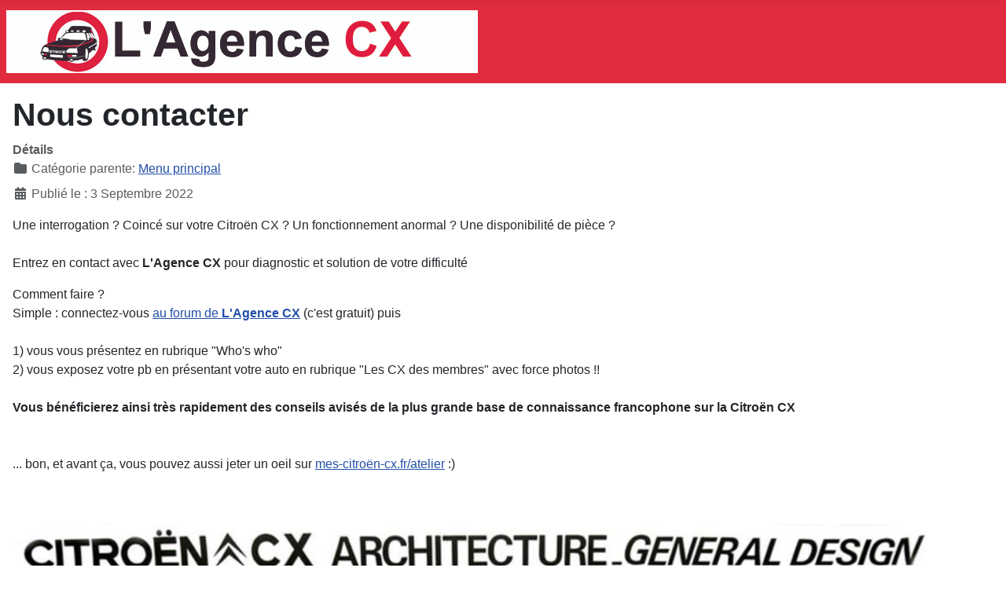

--- FILE ---
content_type: text/html; charset=utf-8
request_url: http://www.l-agencecx.org/index.php/nous-contacter
body_size: 2807
content:
<!DOCTYPE html>
<html lang="fr-fr" dir="ltr">

<head>
    <meta charset="utf-8">
	<meta name="viewport" content="width=device-width, initial-scale=1">
	<meta name="description" content="L'Agence CX - Tout pour entretenir les Citroën CX">
	<meta name="generator" content="Joomla! - Open Source Content Management">
	<title>Nous contacter</title>
	<link href="/media/system/images/joomla-favicon.svg" rel="icon" type="image/svg+xml">
	<link href="/media/system/images/favicon.ico" rel="alternate icon" type="image/vnd.microsoft.icon">
	<link href="/media/system/images/joomla-favicon-pinned.svg" rel="mask-icon" color="#000">

    <link href="/media/system/css/joomla-fontawesome.min.css?7a9d06" rel="lazy-stylesheet"><noscript><link href="/media/system/css/joomla-fontawesome.min.css?7a9d06" rel="stylesheet"></noscript>
	<link href="/media/templates/site/cassiopeia/css/template.min.css?7a9d06" rel="stylesheet">
	<link href="/media/templates/site/cassiopeia/css/global/colors_Agence.css?7a9d06" rel="stylesheet">
	<link href="/media/templates/site/cassiopeia/css/vendor/joomla-custom-elements/joomla-alert.min.css?0.4.1" rel="stylesheet">
	<style>:root {
		--hue: 214;
		--template-bg-light: #f0f4fb;
		--template-text-dark: #495057;
		--template-text-light: #ffffff;
		--template-link-color: var(--link-color);
		--template-special-color: #001B4C;
		
	}</style>

    <script src="/media/mod_menu/js/menu.min.js?7a9d06" type="module"></script>
	<script type="application/json" class="joomla-script-options new">{"joomla.jtext":{"ERROR":"Erreur","MESSAGE":"Message","NOTICE":"Annonce","WARNING":"Alerte","JCLOSE":"Fermer","JOK":"OK","JOPEN":"Ouvrir"},"system.paths":{"root":"","rootFull":"http:\/\/www.l-agencecx.org\/","base":"","baseFull":"http:\/\/www.l-agencecx.org\/"},"csrf.token":"6eb6c8d1ec128a1e67cc2e0b528bf6d6"}</script>
	<script src="/media/system/js/core.min.js?2cb912"></script>
	<script src="/media/templates/site/cassiopeia/js/template.min.js?7a9d06" type="module"></script>
	<script src="/media/system/js/messages.min.js?9a4811" type="module"></script>
	<script type="application/ld+json">{"@context":"https://schema.org","@graph":[{"@type":"Organization","@id":"http://www.l-agencecx.org/#/schema/Organization/base","name":"L'Agence CX","url":"http://www.l-agencecx.org/"},{"@type":"WebSite","@id":"http://www.l-agencecx.org/#/schema/WebSite/base","url":"http://www.l-agencecx.org/","name":"L'Agence CX","publisher":{"@id":"http://www.l-agencecx.org/#/schema/Organization/base"}},{"@type":"WebPage","@id":"http://www.l-agencecx.org/#/schema/WebPage/base","url":"http://www.l-agencecx.org/index.php/nous-contacter","name":"Nous contacter","description":"L'Agence CX - Tout pour entretenir les Citroën CX","isPartOf":{"@id":"http://www.l-agencecx.org/#/schema/WebSite/base"},"about":{"@id":"http://www.l-agencecx.org/#/schema/Organization/base"},"inLanguage":"fr-FR","breadcrumb":{"@id":"http://www.l-agencecx.org/#/schema/BreadcrumbList/102"}},{"@type":"Article","@id":"http://www.l-agencecx.org/#/schema/com_content/article/122","name":"Nous contacter","headline":"Nous contacter","inLanguage":"fr-FR","isPartOf":{"@id":"http://www.l-agencecx.org/#/schema/WebPage/base"}}]}</script>

</head>

<body class="site com_content wrapper-static view-article no-layout no-task itemid-180 has-sidebar-left">
    <header class="header container-header full-width">

        
        
                    <div class="grid-child">
                <div class="navbar-brand">
                    <a class="brand-logo" href="/">
                        <img loading="eager" decoding="async" src="http://www.l-agencecx.org/images/2022/bandeauv1600x80.jpg" alt="L&amp;#039;Agence CX" width="600" height="80">                    </a>
                                    </div>
            </div>
        
            </header>

    <div class="site-grid">
        
        
        
                    <div class="grid-child container-sidebar-left">
                <div class="sidebar-left card _menu">
            <h3 class="card-header ">Menu</h3>        <div class="card-body">
                <ul class="mod-menu mod-list nav ">
<li class="nav-item item-62 default"><a href="/index.php" ><img src="/images/banners/bandeauv1600x80.jpg" alt="" width="600" height="80" loading="lazy"><span class="image-title">Accueil</span></a></li><li class="nav-item item-57"><a href="/index.php/actualite" >Actualité</a></li><li class="nav-item item-171"><a href="/index.php/objectifs" >Objectifs</a></li><li class="nav-item item-56"><a href="/index.php/adherer" >Adhérer</a></li><li class="nav-item item-170"><a href="/index.php/statuts" >Statuts</a></li><li class="nav-item item-177 parent"><a href="/index.php/a-la-disposition-des-cxmen" >A la disposition des CXmen...</a></li><li class="nav-item item-178"><a href="/index.php/tout-sur-la-citroen-cx" >Tout sur la Citroën CX</a></li><li class="nav-item item-179"><a href="/index.php/liens-adresses-utiles" >Liens &amp; adresses utiles</a></li><li class="nav-item item-192"><a href="/index.php/2024-la-cx-a-50-ans-le-jubile-cx?types[0]=1" >2024 : la CX a 50 ans - Le Jubilé CX</a></li><li class="nav-item item-157"><a href="/index.php/2014-annee-des-40-ans-de-la-citroen-cx" >2014 : Les 40 ans de la Citroën CX</a></li><li class="nav-item item-158"><a href="/index.php/celebration-du-centenaire-citroen-2019" >2019 : Le Centenaire Citroën</a></li><li class="nav-item item-180 current active"><a href="/index.php/nous-contacter" aria-current="page">Nous contacter</a></li></ul>
    </div>
</div>

            </div>
        
        <div class="grid-child container-component">
            
            
            <div id="system-message-container" aria-live="polite"></div>

            <main>
                <div class="com-content-article item-page">
    <meta itemprop="inLanguage" content="fr-FR">
    
    
        <div class="page-header">
        <h1>
            Nous contacter        </h1>
                            </div>
        
        
            <dl class="article-info text-muted">

            <dt class="article-info-term">
                        Détails                    </dt>

        
                    <dd class="parent-category-name">
    <span class="icon-folder icon-fw" aria-hidden="true"></span>                        Catégorie parente: <a href="/index.php/nous-contacter?view=category&amp;id=35">Menu principal</a>    </dd>
        
        
        
                    <dd class="published">
    <span class="icon-calendar icon-fw" aria-hidden="true"></span>
    <time datetime="2022-09-03T07:21:29+00:00">
        Publié le : 3 Septembre 2022    </time>
</dd>
        
    
            
        
            </dl>
    
    
        
                                                <div class="com-content-article__body">
        <p>Une interrogation ? Coincé sur votre Citroën CX ? Un fonctionnement anormal ? Une disponibilité de pièce ?<br /><br />Entrez en contact avec <strong>L'Agence CX</strong> pour diagnostic et solution de votre difficulté</p>
<p>Comment faire ?<br />Simple : connectez-vous <a href="https://www.lacitroencx.com/index.php" target="_blank" rel="noopener">au forum de <strong>L'Agence CX</strong></a> (c'est gratuit) puis<br /><br />1) vous vous présentez en rubrique "Who's who"<br />2) vous exposez votre pb en présentant votre auto en rubrique "Les CX des membres" avec force photos !!<br /><br /><strong>Vous bénéficierez ainsi très rapidement des conseils avisés de la plus grande base de connaissance francophone sur la Citroën CX<br /><br /><br /></strong>... bon, et avant ça, vous pouvez aussi jeter un oeil sur <a href="http://www.mes-citroën-cx.fr/">mes-citroën-cx.fr/atelier</a> :)</p>
<p> </p>
<p><a title="forum L'Agence CX" href="https://www.lacitroencx.com/index.php" target="_blank" rel="noopener"><img src="/images/forum/startr_forum.png" width="1437" height="897" loading="lazy" data-path="local-images:/forum/startr_forum.png" /></a></p>     </div>

        
                                        </div>

            </main>
            
        </div>

        
        
            </div>

    
    
    
</body>

</html>


--- FILE ---
content_type: text/css
request_url: http://www.l-agencecx.org/media/templates/site/cassiopeia/css/global/colors_Agence.css?7a9d06
body_size: 90
content:
:root {
  --cassiopeia-color-primary: #e12c3f;
  --cassiopeia-color-link: #224faa;
  --cassiopeia-color-hover: #e12c3f;
}